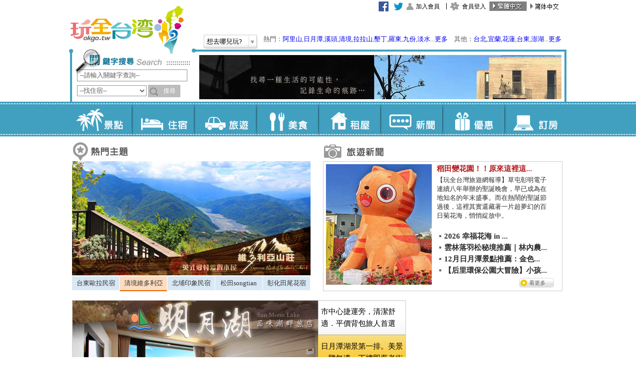

--- FILE ---
content_type: text/html; charset=utf-8
request_url: https://okgo.tw/index.html
body_size: 69926
content:

<!DOCTYPE html PUBLIC "-//W3C//DTD XHTML 1.0 Transitional//EN" "https://www.w3.org/TR/xhtml1/DTD/xhtml1-transitional.dtd">
<html xmlns="https://www.w3.org/1999/xhtml">
<head><meta http-equiv="Content-Type" content="text/html; charset=utf-8" />
    <title>玩全台灣旅遊網-台灣民宿|台灣景點|台灣住宿|台灣餐廳</title>
    
    <meta name="Title" content="玩全台灣旅遊網-台灣民宿|台灣景點|台灣住宿|台灣餐廳">
    <meta name="Description" content="玩全台灣旅遊網有豐富的台灣旅遊景點以及齊全的台灣民宿、台灣飯店等台灣住宿，包括日月潭民宿、清境民宿、埔里民宿、墾丁民宿、集集民宿、淡水民宿、綠島民宿、溪頭民宿、九份民宿、宜蘭民宿、花蓮民宿、台東民宿、澎湖民宿、南投民宿、台北民宿" />
    <meta name="keywords" content="玩全台灣,完全台灣,日月潭民宿,清境民宿,埔里民宿,墾丁民宿,集集民宿,淡水民宿,綠島民宿,溪頭民宿,九份民宿,宜蘭民宿,花蓮民宿,台東民宿,澎湖民宿,南投民宿,台北民宿,台灣民宿,台灣住宿,台灣飯店,台灣旅遊景點,台灣旅遊網,台灣民宿網,玩全台湾,完全台湾,日月潭民宿,清境民宿,埔里民宿,垦丁民宿,集集民宿,淡水民宿,绿岛民宿,溪头民宿,九份民宿,宜兰民宿,花莲民宿,台东民宿,澎湖民宿,南投民宿,台北民宿,台湾民宿,台湾住宿,台湾饭店,台湾旅游景点,台湾旅游网,台湾民宿网" />
    <meta name="copyright" content="玩全台灣旅遊網 版權所有. CopyRight © 玩全台灣旅遊網. All Rights Reserved." />
<meta name="robots" content="all" />
<meta name="googlebot" content="index,follow" />
<meta content="INDEX, FOLLOW" name="ROBOTS" />
<meta content="3 DAYS" name="REVISIT-AFTER" />
<meta content="GENERAL" name="RATING" />
<link rel="shortcut icon" type="image/x-icon" href="/favicon.ico" /><link rel="stylesheet" type="text/css" href="/Tools/css/layout_base.css" /><link rel="stylesheet" type="text/css" href="/Tools/css/type_base.css" /><link href="/Tools/font-awesome/css/font-awesome.min.css" rel="stylesheet" />
    <!--
    <link rel="stylesheet" type="text/css" href="Tools/js/jquery.bxslider/jquery.bxslider.css" />
    -->
    <style>
        .bx-wrapper .bx-pager{
            bottom:-20px !important;
            display: inline-flex;
        }
        .bx-wrapper .bx-viewport{
            border:0px !important;
            background:initial !important;
            box-shadow:none !important;
            left:0px !important;
        }
        .bx-pager-item {
            margin-top: 10px;
        }
        .bx-controls{
            text-align: center;
        }
        .bx-pager-item a{
            font-weight:bolder;
            padding: 5px;
            border: 1px solid;
            margin: 3px;
            color: black !important;
        } 
        
        .bx-pager-item .active{
            color: #A00 !important;
            
        }
    </style>

    <script>
        function ErrorHandler() {
            document.write('<script src="/Tools/js/jquery.min.js"><\/script>');
            document.write('<script src="/Tools/js/jquery.easing.1.3.js"><\/script>');
            document.write('<script src="/Tools/js/jquery.floatinglayer/jquery.floatinglayer.min.js"><\/script>');
            document.write('<script src="/Tools/js/jquery-ui.js"><\/script>');
            document.write('<script src="/Tools/js/jquery-ui-tabs-rotate.js"><\/script>');
            document.write('<script src="/Tools/js/jquery.bxslider/jquery.bxslider.min.js"><\/script>');
        }
    </script>

    <script src="//ajax.googleapis.com/ajax/libs/jquery/1.8.3/jquery.min.js" onerror="ErrorHandler()"></script>
    <script src="https://img3.okgo.tw/js/jquery.easing.1.3.js" onerror="ErrorHandler()"></script>
    <script src="https://img3.okgo.tw/js/jquery.floatinglayer/jquery.floatinglayer.min.js" onerror="ErrorHandler()"></script>
    <script src="//ajax.googleapis.com/ajax/libs/jqueryui/1.9.2/jquery-ui.min.js" onerror="ErrorHandler()"></script>
    <script src="https://img3.okgo.tw/js/jquery-ui-tabs-rotate.js" onerror="ErrorHandler()"></script>
    <script src="https://img3.okgo.tw/js/jquery.bxslider/jquery.bxslider.min.js" onerror="ErrorHandler()"></script>
    <script>
        
        if (getCookie("okgomobile") == "1" ) {// && $.url.param("mobile") == null
            window.location = '/mobile/';
        } else if (getCookie("okgomobile") == "0") {

        } else if (isMobile()) {

            var d = new Date();
            expire_days = 365; // 過期天數
            d.setTime(d.getTime() + (expire_days * 24 * 60 * 60 * 1000));
            var expires = "expires=" + d.toGMTString();

            document.cookie = 'okgomobile=1;' + expires + ';path=/';
            window.location = '/mobile/';
            /*
            } else {
                document.cookie = "okgomobile=0; expires=" + expires + ';path=/';
            }
            */
        }
        function isMobile() {
            var isMobile = false; //initiate as false
            if (/(android|bb\d+|meego).+mobile|avantgo|bada\/|blackberry|blazer|compal|elaine|fennec|hiptop|iemobile|ip(hone|od)|ipad|iris|kindle|Android|Silk|lge |maemo|midp|mmp|netfront|opera m(ob|in)i|palm( os)?|phone|p(ixi|re)\/|plucker|pocket|psp|series(4|6)0|symbian|treo|up\.(browser|link)|vodafone|wap|windows (ce|phone)|xda|xiino/i.test(navigator.userAgent.toLowerCase())
            || /1207|6310|6590|3gso|4thp|50[1-6]i|770s|802s|a wa|abac|ac(er|oo|s\-)|ai(ko|rn)|al(av|ca|co)|amoi|an(ex|ny|yw)|aptu|ar(ch|go)|as(te|us)|attw|au(di|\-m|r |s )|avan|be(ck|ll|nq)|bi(lb|rd)|bl(ac|az)|br(e|v)w|bumb|bw\-(n|u)|c55\/|capi|ccwa|cdm\-|cell|chtm|cldc|cmd\-|co(mp|nd)|craw|da(it|ll|ng)|dbte|dc\-s|devi|dica|dmob|do(c|p)o|ds(12|\-d)|el(49|ai)|em(l2|ul)|er(ic|k0)|esl8|ez([4-7]0|os|wa|ze)|fetc|fly(\-|_)|g1 u|g560|gene|gf\-5|g\-mo|go(\.w|od)|gr(ad|un)|haie|hcit|hd\-(m|p|t)|hei\-|hi(pt|ta)|hp( i|ip)|hs\-c|ht(c(\-| |_|a|g|p|s|t)|tp)|hu(aw|tc)|i\-(20|go|ma)|i230|iac( |\-|\/)|ibro|idea|ig01|ikom|im1k|inno|ipaq|iris|ja(t|v)a|jbro|jemu|jigs|kddi|keji|kgt( |\/)|klon|kpt |kwc\-|kyo(c|k)|le(no|xi)|lg( g|\/(k|l|u)|50|54|\-[a-w])|libw|lynx|m1\-w|m3ga|m50\/|ma(te|ui|xo)|mc(01|21|ca)|m\-cr|me(rc|ri)|mi(o8|oa|ts)|mmef|mo(01|02|bi|de|do|t(\-| |o|v)|zz)|mt(50|p1|v )|mwbp|mywa|n10[0-2]|n20[2-3]|n30(0|2)|n50(0|2|5)|n7(0(0|1)|10)|ne((c|m)\-|on|tf|wf|wg|wt)|nok(6|i)|nzph|o2im|op(ti|wv)|oran|owg1|p800|pan(a|d|t)|pdxg|pg(13|\-([1-8]|c))|phil|pire|pl(ay|uc)|pn\-2|po(ck|rt|se)|prox|psio|pt\-g|qa\-a|qc(07|12|21|32|60|\-[2-7]|i\-)|qtek|r380|r600|raks|rim9|ro(ve|zo)|s55\/|sa(ge|ma|mm|ms|ny|va)|sc(01|h\-|oo|p\-)|sdk\/|se(c(\-|0|1)|47|mc|nd|ri)|sgh\-|shar|sie(\-|m)|sk\-0|sl(45|id)|sm(al|ar|b3|it|t5)|so(ft|ny)|sp(01|h\-|v\-|v )|sy(01|mb)|t2(18|50)|t6(00|10|18)|ta(gt|lk)|tcl\-|tdg\-|tel(i|m)|tim\-|t\-mo|to(pl|sh)|ts(70|m\-|m3|m5)|tx\-9|up(\.b|g1|si)|utst|v400|v750|veri|vi(rg|te)|vk(40|5[0-3]|\-v)|vm40|voda|vulc|vx(52|53|60|61|70|80|81|83|85|98)|w3c(\-| )|webc|whit|wi(g |nc|nw)|wmlb|wonu|x700|yas\-|your|zeto|zte\-/i.test(navigator.userAgent.substr(0, 4))) isMobile = true;
            return isMobile;
        }
        function getCookie(name) {
            var arr = document.cookie.match(new RegExp("(^| )" + name + "=([^;]*)(;|$)"));
            if (arr != null) return unescape(arr[2]); return null;
        }
        var defaultEncoding = 1;
        var translateDelay = 500;
        var cookieDomain = "okgo.tw";
        var msgToTraditionalChinese = "繁體";
        var msgToSimplifiedChinese = "简体";
        var translateButtonId = "translateLink";
    </script>
    <script src="https://img3.okgo.tw/js/tw_cn.js"></script>
    <script>window.jQuery || document.write('<script type="text/javascript" src="/Tools/js/tw_cn.js"><\/script>')</script>
    <script>
        translateInitilization();
        $(document).ready(function () {
            $('#kw').keydown(function (event) {
                if (event.keyCode == 13) {
                    $("#form1").attr("action", "/Search.html");
                    this.form.submit();
                    return false;
                }
            });
        });
    </script>
    
    <script src="/Tools/js/main.js"></script>
    <script>window.jQuery || document.write('<script src="/Tools/js/main.js"><\/script>')</script>


    <!--Google 廣告-->
    <script type='text/javascript'>
        var googletag = googletag || {};
        googletag.cmd = googletag.cmd || [];
        (function () {
            var gads = document.createElement('script');
            gads.async = true;
            gads.type = 'text/javascript';
            varuseSSL = 'https:' == document.location.protocol;
            gads.src = (varuseSSL ? 'https:' : 'http:') + '//www.googletagservices.com/tag/js/gpt.js';
            var node = document.getElementsByTagName('script')[0];
            node.parentNode.insertBefore(gads, node);
        })();
    </script>
    <script type='text/javascript'>
        googletag.cmd.push(function () {
            
            googletag.defineSlot('/13417894/okgo_content_300x250_1', [300, 250], 'div-gpt-ad-1432793868541-8').addService(googletag.pubads());
            
            googletag.pubads().enableSingleRequest();
            googletag.enableServices();
        });
    </script>



<link rel="image_src" href="https://okgo.tw/images/all/logo.jpg" type="image/jpeg" />
<meta property="og:title" content="玩全台灣旅遊網-台灣民宿|台灣景點|台灣住宿|台灣餐廳">
<meta property="og:description" content="玩全台灣旅遊網有豐富的台灣旅遊景點以及齊全的台灣民宿、台灣飯店、台灣日租套房等住宿，包括日月潭民宿、清境民宿、埔里民宿、墾丁民宿、集集民宿、淡水民宿、綠島民宿、溪頭民宿">
<meta property="og:image" content="https://okgo.tw/images/all/logo.jpg">
<meta property="og:url" content="https://okgo.tw">
<link rel="alternate" href="https://okgo.tw/mobile" />

<script>
	$(document).ready(function(){
	    $(".hot-viewbox").tabs({
	        fx: [{ opacity: "toggle", duration: 'fast' }, { opacity: "toggle", duration: 'fast' }],
			show: function(event, ui){
				$('.hot-viewbox .tabs .tab_content').hide();
				var infoheight=$('.tab_content', ui.panel).height();
				$('.tab_content', ui.panel).css('height', '0px').animate({ 'height': infoheight }, 500);
				$('.hot-viewbox').tabs('rotate', 4000, true);
			}
		}).tabs("rotate", 4000, true);
		$('.hot-viewbox').hover(
			function(){ $('.hot-viewbox').tabs('rotate', 0, true); },
			function(){ $('.hot-viewbox').tabs('rotate', 3000, true); }
		);
		$('.hot-viewbox .tabs a.hideshow').click(function(){
			if($(this).text()=='Hide'){
				$(this).parent('.tab_content').animate({ 'height': '0px' }, 500);
				$(this).text('Show');
			}
			else{
				$(this).parent('.tab_content').animate({ 'height': '70px' }, 10);
				$(this).text('Hide');
			}
			return false;
		});
	    $(".hot-box").tabs({
		    fx: [{ opacity: "toggle", duration: 'fast' }, { opacity: "toggle", duration: 'fast' }],
		    show: function (event, ui) {
		        $('.hot-box .tabs .tab_content').hide();
		        var infoheight = $('.tab_content', ui.panel).height();
		        $('.tab_content', ui.panel).css('height', '0px').animate({ 'height': infoheight }, 500);
		        $('.hot-box').tabs('rotate', 3000, true);
		    }
		}).tabs("rotate", 2000, true);
		$('.hot-box').hover(
			function () { $('.hot-box').tabs('rotate', 0, false); },
			function () { $('.hot-box').tabs('rotate', 3000, true); }
		);
		$('.hot-box .tabs a.hideshow').click(function () {
			if($(this).text()=='Hide'){
				$(this).parent('.tab_content').animate({ 'height': '0px' }, 500);
				$(this).text('Show');
			}
			else{
				$(this).parent('.tab_content').animate({ 'height': '70px' }, 10);
				$(this).text('Hide');
			}
			return false;
		});
		$(".news_list").tabs();
		$(".news_box").tabs();

	});
	$(function () {
	    $(".hot-box").tabs();

	    // fix the classes
	    $(".hot-tabs-bottom .ui-tabs-nav, .tabs-bottom .ui-tabs-nav > *")
          .removeClass("ui-corner-all ui-corner-top")
          .addClass("ui-corner-bottom");

	    // move the nav to the bottom
	    $(".hot-tabs-bottom .ui-tabs-nav").appendTo(".hot-tabs-bottom");
	});
	$(function () {
	    $(".hot-viewbox").tabs().addClass("ui-tabs-vertical ui-helper-clearfix");
	    $(".hot-viewbox li").removeClass("ui-corner-top").addClass("ui-corner-left");
        
	    $('.new_box ul li a div img').each(function (i, item) {
	        imgvalign_indexBottom(item);
	    });
	});

</script>

<title>

</title></head>
<body class="home">
<form method="post" action="../Search.html" id="form1">
<div class="aspNetHidden">
<input type="hidden" name="__EVENTTARGET" id="__EVENTTARGET" value="" />
<input type="hidden" name="__EVENTARGUMENT" id="__EVENTARGUMENT" value="" />
<input type="hidden" name="__VIEWSTATE" id="__VIEWSTATE" value="/[base64]" />
</div>

<script type="text/javascript">
//<![CDATA[
var theForm = document.forms['form1'];
if (!theForm) {
    theForm = document.form1;
}
function __doPostBack(eventTarget, eventArgument) {
    if (!theForm.onsubmit || (theForm.onsubmit() != false)) {
        theForm.__EVENTTARGET.value = eventTarget;
        theForm.__EVENTARGUMENT.value = eventArgument;
        theForm.submit();
    }
}
//]]>
</script>


<script src="/WebResource.axd?d=Ks0ToMmSHQcF597STSY7gFPUG_JmbeBBvAFbutUWOteRW9RVg8MtCKbtytbF8EUQmFahKdT2V3-6K-Kf0&amp;t=638286353964787378" type="text/javascript"></script>

<div class="aspNetHidden">

	<input type="hidden" name="__VIEWSTATEGENERATOR" id="__VIEWSTATEGENERATOR" value="7BD095D8" />
	<input type="hidden" name="__PREVIOUSPAGE" id="__PREVIOUSPAGE" value="q5Q_mzromutDXCpRRUl2ZhrXnCq1-nKGcUpRlkAA5-Xcgy-eaAIA23Tq2qm5qQPjDvKlHk5EH30eOLav0" />
	<input type="hidden" name="__EVENTVALIDATION" id="__EVENTVALIDATION" value="/wEdAAswE/VkOrCU8Cm1LZGwaIt+zXaFuIi7fYvHbBI3Ntic+b00JzZfyJYok3zzFA7UUfWmhZlbEFF/Q90u4xDfVSz5YrPeXEsvcpndl2XYZs3XhV9Q+7q7w+jMIy8Osc1Ok9V+Ny3+sbIJ/JxHfK7i0JncGse8QeT4kVNOKKjY3ut7CQM2Vxckp4/8MIUQElD9igFoQm2gIj0X2+eBctFGUf3DIzw31HvJHo4MQlUnzd1pcHIoqPjJJI//h8BxcKR9mAUiaxBj" />
</div>
    <div class="container">
        
          <div class="header_bg">
            <div class="header">
    
                <h1 class="title"><a href="/">玩全台灣旅遊網</a></h1>
                    <ul class="nav_h" id="nav1">
                    <li><a href="/buty" class="b1-1">景點</a></li>
                    <li><a href="/inn" class="b1-2">住宿</a></li>
                    <li><a href="/travel" class="b1-3">旅遊</a></li>
                    <li><a href="/meal" class="b1-4">美食</a></li>
                    <li><a href="/rent" class="b1-5">租屋</a></li>
                    <li><a href="/news" class="b1-6">新聞</a></li>
                    <li><a href="/discount" class="b1-7">優惠</a></li>
                    <li><a href="https://booking.okgo.tw/" target="_blank" class="b1-8">訂房</a></li>
                    </ul>

                    <span id="WeatherDiv" style="position:absolute; z-index:9; right:445px; top: 1px; padding:2px 5px 2px 7px;word-break: break-all;width: 300px;"></span>
                    
                    <ul class="nav_h" id="nav2" style="background-color:#fff !important;">
                        <li style="width:30px;"><a href="https://www.facebook.com/okgotaiwan" style="background-image:none !important;" target="_blank"><img src="https://img3.okgo.tw/images/all/facebook.gif" onerror="this.src='images/all/facebook.gif';" /></a></li>
                        <li style="width:30px;"><a href="https://twitter.com/okgotw" style="background-image:none !important;" target="_blank"><img src="https://img3.okgo.tw/images/all/twitter.gif" onerror="this.src='images/all/twitter.gif';" /></a></li>

                    
                    <li><a href="/member/note.html" class="b2-1">加入會員</a></li>
                    <li><a href="/member/index.html" class="b2-2">會員登入</a></li>
                    

                    <li><a href="#" onclick="" id="translateLink1" style="background-image:none !important; padding:0 !important;"><img id="translateImg1" src="https://img3.okgo.tw/images/all/tw_on.jpg" /></a></li>
                    <li><a href="#" onclick="translatePage(); return false;" id="translateLink2" style="background-image:none !important; padding:0 !important;"><img id="translateImg2" src="https://img3.okgo.tw/images/all/cn_off.jpg" /></a></li>
                    </ul>
		            <div class="scrolling"></div> 	
      		            <div class="selectbox2">
        	
       	                <div class="btn-go" id="opener">
                        <a href="#">想去哪兒玩?
  			            <span class="i"></span>
                        </a>
                        </div>
                        <div class="newsbox" id="HotKeyword">熱門：<a target="_blank" href="https://alishan.okgo.tw/">阿里山</a>,<a target="_blank" href="https://sunmoonlake.okgo.tw/">日月潭</a>,<a target="_blank" href="https://shitou.okgo.tw/">溪頭</a>,<a target="_blank" href="https://cingjing.okgo.tw/">清境</a>,<a target="_blank" href="https://lalashan.okgo.tw/">拉拉山</a>,<a target="_blank" href="https://kenting.okgo.tw/">墾丁</a>,<a href="https://luodong.okgo.tw/" target="_blank">羅東</a>,<a href="https://chiufen.okgo.tw/" target="_blank">九份</a>,<a href="https://danshuei.okgo.tw/" target="_blank">淡水</a>...<a href="#" id="opener_l1">更多</a>　其他：<a target="_blank" href="https://tp.okgo.tw/">台北</a>,<a target="_blank" href="https://el.okgo.tw/">宜蘭</a>,<a target="_blank" href="https://hl.okgo.tw/">花蓮</a>,<a target="_blank" href="https://tt.okgo.tw/">台東</a>,<a target="_blank" href="https://www.penghubnb.com/">澎湖</a>...<a href="#" id="opener_l2">更多</a>
       	                </div>
  			            <div class="select_list" id="s-menu" style="width:600px;display:none;">
                        <ul class="nav_m">
                            <li class="t1">北部：</li><br>
                                                        <li><a target="_blank" href="https://tp.okgo.tw/">台北</a></li>                            <li><a target="_blank" href="https://beitou.okgo.tw/">北投溫泉</a></li>                            <li><a target="_blank" href="https://chiufen.okgo.tw/">九份</a></li>                            <li><a target="_blank" href="https://wulai.okgo.tw/">烏來</a></li>                            <li><a target="_blank" href="https://danshuei.okgo.tw/">淡水</a></li>                            <li><a target="_blank" href="https://sanzhi.okgo.tw/">三芝</a></li>                            <li><a target="_blank" href="https://pingshi.okgo.tw/">平溪</a></li>                            <li><a target="_blank" href="http://hotel-tp.okgo.tw/">台北飯店</a></li><br>                            <li><a target="_blank" href="https://ty.okgo.tw/">桃園</a></li>                            <li><a target="_blank" href="https://lalashan.okgo.tw/">拉拉山</a></li><br>                            <li><a target="_blank" href="https://hc.okgo.tw/">新竹</a></li>                            <li><a target="_blank" href="https://neiwan.okgo.tw/">內灣</a></li>                            <li><a target="_blank" href="https://beipu.okgo.tw/">北埔</a></li><br>                            <li><a target="_blank" href="https://ml.okgo.tw/">苗栗</a></li>                            <li><a target="_blank" href="https://nanjhuang.okgo.tw/">南庄</a></li>                            <li><a target="_blank" href="https://taian.okgo.tw/">泰安溫泉</a></li>                            <li><a target="_blank" href="https://sanyi.okgo.tw/">三義</a></li>                            <li><a target="_blank" href="https://dahu.okgo.tw/">大湖草苺</a></li>
                        </ul>
        	            <ul class="nav_m">
                            <li class="t1">中部：</li><br>
                                                        <li><a target="_blank" href="https://tcc.okgo.tw/">台中</a></li>                            <li><a target="_blank" href="https://dakeng.okgo.tw/">大坑溫泉</a></li>                            <li><a target="_blank" href="https://kukuan.okgo.tw/">谷關</a></li>                            <li><a target="_blank" href="https://sinshe.okgo.tw/">新社</a></li>                            <li><a target="_blank" href="https://ts-inn.okgo.tw/">東勢</a></li>                            <li><a target="_blank" href="https://fc.okgo.tw/">逢甲</a></li>                            <li><a target="_blank" href="http://hotel-tc.okgo.tw/">台中飯店</a></li><br>                            <li><a target="_blank" href="https://ch.okgo.tw/">彰化</a></li>                            <li><a target="_blank" href="https://lugang.okgo.tw/">鹿港</a></li>                            <li><a target="_blank" href="https://tianwei.okgo.tw/">田尾</a></li><br>                            <li><a target="_blank" href="https://nt.okgo.tw/">南投</a></li>                            <li><a target="_blank" href="https://puli.okgo.tw/">埔里</a></li>                            <li><a target="_blank" href="https://cingjing.okgo.tw/">清境</a></li>                            <li><a target="_blank" href="https://lushan.okgo.tw/">廬山</a></li>                            <li><a target="_blank" href="https://jiji.okgo.tw/">集集</a></li>                            <li><a target="_blank" href="https://sunmoonlake.okgo.tw/">日月潭</a></li>                            <li><a target="_blank" href="https://tongpu.okgo.tw/">東埔溫泉</a></li>                            <li><a target="_blank" href="https://shitou.okgo.tw/">溪頭</a></li>                            <li><a target="_blank" href="https://tianti.okgo.tw/">竹山天梯</a></li>                            <li><a target="_blank" href="http://國姓民宿.tw/">國姓</a></li>                            <li><a target="_blank" href="http://桃米民宿.tw/">桃米</a></li>			    <br>                            <li><a target="_blank" href="https://yl.okgo.tw/">雲林</a></li>                            <li><a target="_blank" href="http://janfusun.okgo.tw/">劍湖山</a></li>                            <li><a target="_blank" href="https://gukeng.okgo.tw/">古坑</a></li>
                        </ul>
                        <ul class="nav_m">
                            <li class="t1">南部：</li><br>
                                                        <li><a target="_blank" href="https://cy.okgo.tw/">嘉義</a></li>                            <li><a target="_blank" href="https://rueili.okgo.tw/">瑞里</a></li>                            <li><a target="_blank" href="https://alishan.okgo.tw/">阿里山</a></li>                            <li><a target="_blank" href="https://fengihu.okgo.tw/">奮起湖</a></li>							<li><a target="_blank" href="https://budai.okgo.tw/">布袋</a></li><br>                            <li><a target="_blank" href="https://tn.okgo.tw/">台南</a></li>                            <li><a target="_blank" href="https://baihe.okgo.tw/">白河</a></li>                            <li><a target="_blank" href="https://guanziling.okgo.tw/">關子嶺溫泉</a></li><br>                            <li><a target="_blank" href="https://kh.okgo.tw/">高雄</a></li>                            <li><a target="_blank" href="https://meinong.okgo.tw/">美濃</a></li>                            <li><a target="_blank" href="https://baolai.okgo.tw/">寶來溫泉</a></li>                            <li><a target="_blank" href="https://85.okgo.tw/">85大樓</a></li><br>                            <li><a target="_blank" href="https://pt.okgo.tw/">屏東</a></li>                            <li><a target="_blank" href="https://kenting.okgo.tw/">墾丁</a></li>                            <li><a target="_blank" href="http://donggang.tw/">東港</a></li>                            <li><a target="_blank" href="https://donggang.okgo.tw/">大鵬灣</a></li>                            <li><a target="_blank" href="https://liuchiu.okgo.tw/">小琉球</a></li>							<li><a target="_blank" href="https://chaozhou.okgo.tw/">潮州</a></li>
                        </ul>
                        <ul class="nav_m">
                            <li class="t1">東部：</li><br>
                                                        <li><a target="_blank" href="https://el.okgo.tw/">宜蘭</a></li>                            <li><a target="_blank" href="https://luodong.okgo.tw/">羅東</a></li>                            <li><a target="_blank" href="https://jiaosi.okgo.tw/">礁溪</a></li><br>                            <li><a target="_blank" href="https://hl.okgo.tw/">花蓮</a></li><br>                            <li><a target="_blank" href="https://tt.okgo.tw/">台東</a></li>                            <li><a target="_blank" href="https://ludao.okgo.tw/">綠島</a></li>                            <li><a target="_blank" href="https://lanyu.okgo.tw/">蘭嶼</a></li>                            <li><a target="_blank" href="http://www.taitungcity.com/">台東市</a></li>                            <li><a target="_blank" href="http://yp.etaitung.tw/">延平</a></li>                            <li><a target="_blank" href="http://bn.etaitung.tw/">卑南</a></li>                            <li><a target="_blank" href="http://ly.etaitung.tw/">鹿野</a></li>                            <li><a target="_blank" href="http://gs.etaitung.tw/">關山</a></li>                            <li><a target="_blank" href="http://hd.etaitung.tw/">海端</a></li>                            <li><a target="_blank" href="http://cs.etaitung.tw/">池上</a></li>                            <li><a target="_blank" href="http://dh.etaitung.tw/">東河</a></li>                            <li><a target="_blank" href="http://cg.etaitung.tw/">成功</a></li>                            <li><a target="_blank" href="http://cb.etaitung.tw/">長濱</a></li>                            <li><a target="_blank" href="http://tml.etaitung.tw/">太麻里</a></li>                            <li><a target="_blank" href="http://jf.etaitung.tw/">金峰</a></li>                            <li><a target="_blank" href="http://dw.etaitung.tw/">大武</a></li>                            <li><a target="_blank" href="http://dr.etaitung.tw/">達仁</a></li>
                        </ul>
                        <ul class="nav_m">
                            <li class="t1">離島：</li><br>
                                                        <li><a target="_blank" href="https://www.penghubnb.com/">澎湖</a></li>                            <li><a target="_blank" href="https://km.okgo.tw/">金門</a></li>                            <li><a target="_blank" href="https://mt.okgo.tw/">馬祖</a></li>                            <li><a target="_blank" href="https://ludao.okgo.tw/">綠島</a></li>                            <li><a target="_blank" href="https://lanyu.okgo.tw/">蘭嶼</a></li>                            <li><a target="_blank" href="https://liuchiu.okgo.tw/">小琉球</a></li>
                        </ul>
                        <ul class="nav_m">
                            <li><a target="_blank" href="http://camp.okgo.tw/" class="t1">全台露營區</a></li>
                            <li><a target="_blank" href="http://hotel.okgo.tw/" class="t1">全台飯店</a></li>
                        </ul>
                        <br />
                        <div style="right:5px; width:100%;"><img src="https://img3.okgo.tw/images/all/uploadify-cancel.png" border="0" id="close_opener" style="float: right;" /></div>
                        </div>
                    </div> 　
      	
		
                    <div class="search">
                    <img src="https://img3.okgo.tw/images/all/searchtitle.png" width="230" height="35" />
                    <div style="position:absolute; left:-6px; top:-8px;"><img src="https://img3.okgo.tw/images/all/searcha.png" width="57" height="54" /></div>
                    <input name="ctl00$kw" type="text" id="kw" class="inputkeyword01" />
                    <label for="select"></label>

                        <select name="ctl00$st" id="st" class="inputkeyword02">
	<option value="0">--全部--</option>
	<option value="1">--找景點--</option>
	<option selected="selected" value="2">--找住宿--</option>
	<option value="4">--找旅遊--</option>
	<option value="5">--找美食--</option>
	<option value="3">--找租屋--</option>
	<option value="6">--找新聞--</option>
	<option value="7">--找優惠--</option>

</select>

                        <input type="button" name="ctl00$Search" value="搜尋" onclick="CallSearch(); ;WebForm_DoPostBackWithOptions(new WebForm_PostBackOptions(&quot;ctl00$Search&quot;, &quot;&quot;, false, &quot;&quot;, &quot;Search.html&quot;, false, true))" id="Search" class="input02" />

                    </div>
     
                    <div class="banner">
                    
                    <a href="/Count.html?C729A17C6D2145343B21DDAA03319147FD3147D11C2345E5433F2607C000B1FDB7FF2CEF917CCA09C3248E09525EC5D7"  target='_blank'><img src="https://img3.okgo.tw/adver/newindex/A/202110040851123352_A.jpg" onerror="this.src='http://img6.okgo.tw/image/adver/newindex/A/202110040851123352_A.jpg'" width="730" height="90" /></a>
                    
                    </div>
                    <div class="ex1"></div>
                    <div class="ex2"></div>
                </div>
          </div>
        
          <div class="main_bg">
            <div class="main">
              <div class="side1">
                

                <!--fb粉絲團-->
                
                <!--
                <div class="fb-page" data-href="https://www.facebook.com/okgotaiwan/" data-tabs="timeline" data-height="70" data-small-header="false" data-adapt-container-width="true" data-hide-cover="false" data-show-facepile="true"><blockquote cite="https://www.facebook.com/okgotaiwan/" class="fb-xfbml-parse-ignore"><a href="https://www.facebook.com/okgotaiwan/">玩全台灣旅遊網</a></blockquote></div>
                -->
                <iframe src="https://www.facebook.com/plugins/page.php?href=https%3A%2F%2Fwww.facebook.com%2Fokgotaiwan%2F&tabs=timeline&width=300&height=130&small_header=false&adapt_container_width=true&hide_cover=false&show_facepile=true&appId=478567632350317" width="300" height="140" style="border:none;overflow:hidden" scrolling="no" frameborder="0" allowTransparency="true"></iframe>
                
        <!-- /13417894/okgo_content_300x250_1 -->
        <div id='div-gpt-ad-1432793868541-8' style='height:250px; width:300px;'>
            <script type='text/javascript'>
                googletag.cmd.push(function () { googletag.display('div-gpt-ad-1432793868541-8'); });
            </script>
        </div>
        
        
        <div style="padding-top:5px;">
            <a href="Count.html?C729A17C6D2145343B21DDAA033191477BA77E2519B610D0D3987ABE4C3050326EC00578ABD08D55339E5565E8819D2094A0B327D33840B5"  target='_blank' alt="蝶舞境安" title="蝶舞境安"><img src="https://img3.okgo.tw/adver/newindex/D2/202512020941306765_D2.jpg" onerror="this.src='http://img6.okgo.tw/image/adver/newindex/D2/202512020941306765_D2.jpg'" /></a>
        </div>
        
        <div style="padding-top:5px;">
            <a href="Count.html?C729A17C6D2145343B21DDAA033191479E05902AA1DB2FCF09AFD2FE83DA4CFFA1CDB354C131CE59D5AA4E91FCF9A460"  target='_blank' alt="梨山景觀民宿" title="梨山景觀民宿"><img src="https://img3.okgo.tw/adver/newindex/D1/202303101026003993_D1.jpg" onerror="this.src='http://img6.okgo.tw/image/adver/newindex/D1/202303101026003993_D1.jpg'" /></a>
        </div>
        
        <div style="padding-top:5px;">
            <a href="Count.html?C729A17C6D2145343B21DDAA03319147B25D093D83BF8C6A81897583FC35B7298D3CD42E926EFBA0310A5599A5308DC8"  target='_blank' alt="淡水捷運民宿台北yes" title="淡水捷運民宿台北yes"><img src="https://img3.okgo.tw/adver/newindex/D3/202512020942358505_D3.jpg" onerror="this.src='http://img6.okgo.tw/image/adver/newindex/D3/202512020942358505_D3.jpg'" /></a>
        </div>
        

        <div class="salesbox nav_sale">
        	<h1 class="title">店家優惠專區</h1>
            <ul>
          	<li style="padding:0 !important;">
                <div class="word" style="margin-top:0px !important; margin-bottom:10px; /*width:280px !important;*/">
            	    <ul style="/*width:280px !important;*/">
                    
                        <li style="padding:0 !important;"><a style="width:280px !important;background-image: url(../../images/index/sales_arrow.png);background-repeat: no-repeat;background-position: 0px center;padding-left: 16px;margin: 0px;" href="/discountview.html?id=49664">【10人兩大房一人763元】台南民宿...</a></li>
                    
                        <li style="padding:0 !important;"><a style="width:280px !important;background-image: url(../../images/index/sales_arrow.png);background-repeat: no-repeat;background-position: 0px center;padding-left: 16px;margin: 0px;" href="/discountview.html?id=32612">加平一日遊：韓國南怡島+小法國+晨靜...</a></li>
                    
                        <li style="padding:0 !important;"><a style="width:280px !important;background-image: url(../../images/index/sales_arrow.png);background-repeat: no-repeat;background-position: 0px center;padding-left: 16px;margin: 0px;" href="/discountview.html?id=50344">2025秋冬 優惠機+酒 來領500...</a></li>
                    
                        <li style="padding:0 !important;"><a style="width:280px !important;background-image: url(../../images/index/sales_arrow.png);background-repeat: no-repeat;background-position: 0px center;padding-left: 16px;margin: 0px;" href="/discountview.html?id=31019">【優惠C】高雄→台南古蹟，七股鹽山 ...</a></li>
                    
                        <li style="padding:0 !important;"><a style="width:280px !important;background-image: url(../../images/index/sales_arrow.png);background-repeat: no-repeat;background-position: 0px center;padding-left: 16px;margin: 0px;" href="/discountview.html?id=49283"> 「杉林溪‧露自在露營區」最新網站上...</a></li>
                    
                        <li style="padding:0 !important;"><a style="width:280px !important;background-image: url(../../images/index/sales_arrow.png);background-repeat: no-repeat;background-position: 0px center;padding-left: 16px;margin: 0px;" href="/discountview.html?id=31029">【優惠M】高雄出發→環島八天七夜遊 ...</a></li>
                    
                        <li style="padding:0 !important;"><a style="width:280px !important;background-image: url(../../images/index/sales_arrow.png);background-repeat: no-repeat;background-position: 0px center;padding-left: 16px;margin: 0px;" href="/discountview.html?id=49078">【一日遊 健行 野宴 烤肉】全在明巧...</a></li>
                    
                        <li style="padding:0 !important;"><a style="width:280px !important;background-image: url(../../images/index/sales_arrow.png);background-repeat: no-repeat;background-position: 0px center;padding-left: 16px;margin: 0px;" href="/discountview.html?id=27446">綠島(2天1夜) (3天2夜)行程建...</a></li>
                    
                        <li style="padding:0 !important;"><a style="width:280px !important;background-image: url(../../images/index/sales_arrow.png);background-repeat: no-repeat;background-position: 0px center;padding-left: 16px;margin: 0px;" href="/discountview.html?id=50328">烤肉火鍋 | BBQ & Hot P...</a></li>
                    
                        <li style="padding:0 !important;"><a style="width:280px !important;background-image: url(../../images/index/sales_arrow.png);background-repeat: no-repeat;background-position: 0px center;padding-left: 16px;margin: 0px;" href="/discountview.html?id=19401">＊騎著ㄅㄨ　ㄅㄨ遊澎湖～</a></li>
                    
                        <li style="padding:0 !important;"><a style="width:280px !important;background-image: url(../../images/index/sales_arrow.png);background-repeat: no-repeat;background-position: 0px center;padding-left: 16px;margin: 0px;" href="/discountview.html?id=50224">鹽琉線船運服務中心接送台中彰化南投雲...</a></li>
                    
                        <div class="clearall"></div>
                    </ul>
                </div>
          	</li>
                <div style="height: 270px;width:100%;">　　</div>
                <div id="CustomMore"><a href="/discount">更多優惠</a></div>
            
        </ul>
        </div>




                
                
                
              </div>
              <div class="side2">
                <ul class="nav" style="padding-bottom:20px;">
                  <li><a href="#">Side2 Nav Item1</a></li>
                  <li><a href="#">Side2 Nav Item2</a></li>
                  <li><a href="#">Side2 Nav Item3</a></li>
                </ul>
              </div>

                

              <div class="content">
                
    <div class="hot_box">
        <h1 class="title hot"></h1>
        <div class="hot-box hot-tabs-bottom">
            <ul class="nav_h">
                
                <li><a href="#tabs-1">台東歐拉民宿</a></li>
                
                <li><a href="#tabs-2">清境維多利亞</a></li>
                
                <li><a href="#tabs-3">北埔印象民宿</a></li>
                
                <li><a href="#tabs-4">松田songtian</a></li>
                
                <li><a href="#tabs-5">彰化田尾花宿</a></li>
                
            </ul>
            <div class="tabs-spacer"></div>
            
            <div id="tabs-1" class="tab_content" >
                <p><a href="Count.html?C729A17C6D2145343B21DDAA033191477F4DDF963F409436D281C672502389C147BF1A3564A884A9"  target='_blank' alt="台東歐拉民宿" title="台東歐拉民宿"><img src="https://img3.okgo.tw/adver/newindex/B3/202512020933213808_B3.jpg" onerror="this.src='http://img6.okgo.tw/image/adver/newindex/B3/202512020933213808_B3.jpg'"  alt="台東歐拉民宿" title="台東歐拉民宿" width="480" height="230" /></a></p>
            </div>
            
            <div id="tabs-2" class="tab_content"  style='display:none;'>
                <p><a href="Count.html?C729A17C6D2145343B21DDAA033191470705BF926B8B3D709BEDAAF9E9E4CE064FA34CB9FA8CDCCAEFA14261ECA88BD4"  target='_blank' alt="清境維多利亞" title="清境維多利亞"><img src="https://img3.okgo.tw/adver/newindex/B1/202512020931583492_B1.jpg" onerror="this.src='http://img6.okgo.tw/image/adver/newindex/B1/202512020931583492_B1.jpg'"  alt="清境維多利亞" title="清境維多利亞" width="480" height="230" /></a></p>
            </div>
            
            <div id="tabs-3" class="tab_content"  style='display:none;'>
                <p><a href="Count.html?C729A17C6D2145343B21DDAA03319147FB61F20525594F7D22167B8A99420D90E966C03F98C3819E5C9E002C1DEFDCD6"  target='_blank' alt="北埔印象民宿" title="北埔印象民宿"><img src="https://img3.okgo.tw/adver/newindex/B4/202512020934119961_B4.jpg" onerror="this.src='http://img6.okgo.tw/image/adver/newindex/B4/202512020934119961_B4.jpg'"  alt="北埔印象民宿" title="北埔印象民宿" width="480" height="230" /></a></p>
            </div>
            
            <div id="tabs-4" class="tab_content"  style='display:none;'>
                <p><a href="Count.html?C729A17C6D2145343B21DDAA033191479BCFA6A305AC7480943247B8392C03D90C30806C2E01EE5FB2786294F30E5DCE"  target='_blank' alt="松田songtian" title="松田songtian"><img src="https://img3.okgo.tw/adver/newindex/B2/202512020932333519_B2.jpg" onerror="this.src='http://img6.okgo.tw/image/adver/newindex/B2/202512020932333519_B2.jpg'"  alt="松田songtian" title="松田songtian" width="480" height="230" /></a></p>
            </div>
            
            <div id="tabs-5" class="tab_content"  style='display:none;'>
                <p><a href="Count.html?8B33ACF221F6BCE303CDF18ABAFFBC0804B14538E544FE040039C7D2735D0923BB6CF8752935F244FE7CA4CB8D005D11"  target='_blank' alt="彰化田尾花宿" title="彰化田尾花宿"><img src="https://img3.okgo.tw/adver/newindex/B5/202512020938561260_B5.jpg" onerror="this.src='http://img6.okgo.tw/image/adver/newindex/B5/202512020938561260_B5.jpg'"  alt="彰化田尾花宿" title="彰化田尾花宿" width="480" height="230" /></a></p>
            </div>
            
        </div>
    </div>

    <div class="travel_box">
        <h1 class="title travel"></h1>
        <ul class="nav_h" id="nav4">
            
            <li class="img" style="width:213px; height:243px; overflow:hidden;">
                <a href="newsview.html?id=10515">
                    <img src="https://img3.okgo.tw/news/b20260116165241.jpg" onerror="this.src='http://img6.okgo.tw/image/news/b20260116165241.jpg'" alt="稻田變花園！！原來這裡這..." title="稻田變花園！！原來這裡這..." style="height:243px;" />
                </a>
            </li>
            <li class="rbox">
                <div class="txt">
                    <h2><a href="newsview.html?id=10515" alt="稻田變花園！！原來這裡這..." title="稻田變花園！！原來這裡這...">稻田變花園！！原來這裡這...</a></h2>
                    
                    <p>
                        【玩全台灣旅遊網報導】草屯彰明電子連續八年舉辦的聖誕晚會，早已成為在地知名的年末盛事。而在熱鬧的聖誕節過後，這裡其實還藏著一片超夢幻的百日菊花海，悄悄綻放中。

                    </p>
                    
                </div>
                <br />
                  
                <a href="newsview.html?id=10514" class="list" alt="2026 幸福花海 in ..." title="2026 幸福花海 in ...">2026 幸福花海 in ...</a>
                  
                <a href="newsview.html?id=10512" class="list" alt="雲林落羽松秘境推薦｜林內農..." title="雲林落羽松秘境推薦｜林內農...">雲林落羽松秘境推薦｜林內農...</a>
                  
                <a href="newsview.html?id=10511" class="list" alt="12月日月潭景點推薦：金色..." title="12月日月潭景點推薦：金色...">12月日月潭景點推薦：金色...</a>
                  
                <a href="newsview.html?id=10510" class="list" alt="【后里環保公園大冒險】小孩..." title="【后里環保公園大冒險】小孩...">【后里環保公園大冒險】小孩...</a>
                
            </li>
            
        </ul>

        <div id="CustomMore" style="bottom:0px !important;"><a href="/news" style="right: 0px!important;">看更多</a></div>
    </div>

    <div class="hot_view">
        <div class="hot-viewbox">
            <ul>
                
                <li><a href="#tabs-1">市中心捷運旁，清潔舒適．平價背包旅人首選</a></li>
                
                <li><a href="#tabs-2">日月潭湖景第一排。美景一覽無遺，下樓即逛老街</a></li>
                
                <li><a href="#tabs-3">奮起湖老街上 群山環抱空氣清新山嵐小築民宿</a></li>
                
                <li class='last'><a href="#tabs-4">近台南火車站，溜滑梯親子房，住得好玩又舒適</a></li>
                
            </ul>
            
            <div id="tabs-1" class="tab_content">
                <h2>「高雄．飛行家青年旅館」備有男女混層背包房、女生層背包房與八人房，旅人可依自己需求選擇適合房型，房間佈置簡約清新，上下鋪加上門簾的方式讓旅人保有...</h2>
                <div class="img">
                    <a href="Count.html?8B33ACF221F6BCE303CDF18ABAFFBC082F2484A9C90A96149D2B32BC9BDB9031C3ECC059F43339F46AD8FB6AE1904453"  target='_blank'  title="「高雄．飛行家青年旅館」備有男女混層背包房、女生層背包房與八人房，旅人可依自己需求選擇適合房型，房間佈置簡約清新，上下鋪加上門簾的方式讓旅人保有..." alt="「高雄．飛行家青年旅館」備有男女混層背包房、女生層背包房與八人房，旅人可依自己需求選擇適合房型，房間佈置簡約清新，上下鋪加上門簾的方式讓旅人保有..."><img src="https://img3.okgo.tw/adver/newindex/C2/202512020959028747_C2.jpg" onerror="this.src='http://img6.okgo.tw/image/adver/newindex/C2/202512020959028747_C2.jpg'"  title="「高雄．飛行家青年旅館」備有男女混層背包房、女生層背包房與八人房，旅人可依自己需求選擇適合房型，房間佈置簡約清新，上下鋪加上門簾的方式讓旅人保有..." alt="「高雄．飛行家青年旅館」備有男女混層背包房、女生層背包房與八人房，旅人可依自己需求選擇適合房型，房間佈置簡約清新，上下鋪加上門簾的方式讓旅人保有..." width="494" height="277" /></a>
                </div>
            </div>
            
            <div id="tabs-2" class="tab_content">
                <h2>明月湖品味湖畔旅店，座落於伊達邵商店街與碼頭的轉角處，同時座擁便利熱鬧的商店機能，也擁有遠眺潭面湖景的悠然風光。旅人們步行即可輕鬆漫遊湖濱，欣賞...</h2>
                <div class="img">
                    <a href="Count.html?8B33ACF221F6BCE303CDF18ABAFFBC08A055AC29E27FC7A23164FC71F2C46CD067EF04830839E21DDDE7D722A850E041"  target='_blank'  title="明月湖品味湖畔旅店，座落於伊達邵商店街與碼頭的轉角處，同時座擁便利熱鬧的商店機能，也擁有遠眺潭面湖景的悠然風光。旅人們步行即可輕鬆漫遊湖濱，欣賞..." alt="明月湖品味湖畔旅店，座落於伊達邵商店街與碼頭的轉角處，同時座擁便利熱鬧的商店機能，也擁有遠眺潭面湖景的悠然風光。旅人們步行即可輕鬆漫遊湖濱，欣賞..."><img src="https://img3.okgo.tw/adver/newindex/C1/202512020956151734_C1.jpg" onerror="this.src='http://img6.okgo.tw/image/adver/newindex/C1/202512020956151734_C1.jpg'"  title="明月湖品味湖畔旅店，座落於伊達邵商店街與碼頭的轉角處，同時座擁便利熱鬧的商店機能，也擁有遠眺潭面湖景的悠然風光。旅人們步行即可輕鬆漫遊湖濱，欣賞..." alt="明月湖品味湖畔旅店，座落於伊達邵商店街與碼頭的轉角處，同時座擁便利熱鬧的商店機能，也擁有遠眺潭面湖景的悠然風光。旅人們步行即可輕鬆漫遊湖濱，欣賞..." width="494" height="277" /></a>
                </div>
            </div>
            
            <div id="tabs-3" class="tab_content">
                <h2>「奮起湖山嵐小築」位於嘉義奮起湖風景區內的老街上，前往奮起湖火車站、森林步道，步行約2-3分鐘即可輕鬆抵達，想要深入探索奮起湖，絕對不能錯過這裡...</h2>
                <div class="img">
                    <a href="Count.html?8B33ACF221F6BCE303CDF18ABAFFBC0871509BFF770FCF30DB8380B5658FA960AB030348A90137552235B572D3E0343E"  target='_blank'  title="「奮起湖山嵐小築」位於嘉義奮起湖風景區內的老街上，前往奮起湖火車站、森林步道，步行約2-3分鐘即可輕鬆抵達，想要深入探索奮起湖，絕對不能錯過這裡..." alt="「奮起湖山嵐小築」位於嘉義奮起湖風景區內的老街上，前往奮起湖火車站、森林步道，步行約2-3分鐘即可輕鬆抵達，想要深入探索奮起湖，絕對不能錯過這裡..."><img src="https://img3.okgo.tw/adver/newindex/C3/201707261115372914_C3.jpg" onerror="this.src='http://img6.okgo.tw/image/adver/newindex/C3/201707261115372914_C3.jpg'"  title="「奮起湖山嵐小築」位於嘉義奮起湖風景區內的老街上，前往奮起湖火車站、森林步道，步行約2-3分鐘即可輕鬆抵達，想要深入探索奮起湖，絕對不能錯過這裡..." alt="「奮起湖山嵐小築」位於嘉義奮起湖風景區內的老街上，前往奮起湖火車站、森林步道，步行約2-3分鐘即可輕鬆抵達，想要深入探索奮起湖，絕對不能錯過這裡..." width="494" height="277" /></a>
                </div>
            </div>
            
            <div id="tabs-4" class="tab_content">
                <h2>「台南樂遊親子溜滑梯電梯民宿」位於台南市區，距離台南火車站步行10分鐘，周邊鄰近321巷藝術聚落、台南文創園區、烏鬼井、台南知事官邸、銀同里彩繪...</h2>
                <div class="img">
                    <a href="Count.html?C729A17C6D2145343B21DDAA03319147E2D20357628287931CD6A08AAAAFE73BFA2CCA56163445430666C7A773AC1010"  target='_blank'  title="「台南樂遊親子溜滑梯電梯民宿」位於台南市區，距離台南火車站步行10分鐘，周邊鄰近321巷藝術聚落、台南文創園區、烏鬼井、台南知事官邸、銀同里彩繪..." alt="「台南樂遊親子溜滑梯電梯民宿」位於台南市區，距離台南火車站步行10分鐘，周邊鄰近321巷藝術聚落、台南文創園區、烏鬼井、台南知事官邸、銀同里彩繪..."><img src="https://img3.okgo.tw/adver/newindex/C4/202512021002117615_C4.jpg" onerror="this.src='http://img6.okgo.tw/image/adver/newindex/C4/202512021002117615_C4.jpg'"  title="「台南樂遊親子溜滑梯電梯民宿」位於台南市區，距離台南火車站步行10分鐘，周邊鄰近321巷藝術聚落、台南文創園區、烏鬼井、台南知事官邸、銀同里彩繪..." alt="「台南樂遊親子溜滑梯電梯民宿」位於台南市區，距離台南火車站步行10分鐘，周邊鄰近321巷藝術聚落、台南文創園區、烏鬼井、台南知事官邸、銀同里彩繪..." width="494" height="277" /></a>
                </div>
            </div>
            

        </div>
    </div>

    <div class="new_box" style="height:315px !important;">
        <h1 class="title new">新進店家</h1>
        <ul class="nav_h" id="nav3" style="padding-left: 12px;">
            
            <li class="list">
                <a href="storeview.html?id=12010" style="overflow: hidden;">
                    <div style="max-width:140px; max-height:140px;overflow: hidden;">
                        <img src="https://img3.okgo.tw/store/info/12010/b20260102172350_12010_0.jpg" onerror="this.src='http://img6.okgo.tw/image/store/info/12010/b20260102172350_12010_0.jpg'" alt="喆園宜蘭民宿｜羅東交流道旁歐風景觀民宿・夜景雪山一次擁有" title="喆園宜蘭民宿｜羅東交流道旁歐風景觀民宿・夜景雪山一次擁有" style="max-height: 140px; min-width: 140px;min-height: 140px;" />
                    </div>
                    <h2>喆園宜蘭民宿</h2>
                    <p>
喆園宜蘭民宿｜羅東交流道旁歐風景觀民宿


　　「羅東住宿-喆園...</p>
                </a>
            </li>
            
            <li class="list">
                <a href="storeview.html?id=137" style="overflow: hidden;">
                    <div style="max-width:140px; max-height:140px;overflow: hidden;">
                        <img src="https://img3.okgo.tw/store/info/137/b20170511173035_137_0.jpg" onerror="this.src='http://img6.okgo.tw/image/store/info/137/b20170511173035_137_0.jpg'" alt="清境住宿‧小太陽景觀木屋" title="清境住宿‧小太陽景觀木屋" style="max-height: 140px; min-width: 140px;min-height: 140px;" />
                    </div>
                    <h2>清境小太陽景觀木屋...</h2>
                    <p>
「清境住宿‧小太陽景觀木屋」位在台14甲縣九公里處，在清境農場前往合歡...</p>
                </a>
            </li>
            
            <li class="list">
                <a href="storeview.html?id=7918" style="overflow: hidden;">
                    <div style="max-width:140px; max-height:140px;overflow: hidden;">
                        <img src="https://img3.okgo.tw/store/info/7918/b20170120144852_7918_0.jpg" onerror="this.src='http://img6.okgo.tw/image/store/info/7918/b20170120144852_7918_0.jpg'" alt="杉林溪露營‧溪頭露營‧麻吉露營區‧鹿谷露營區" title="杉林溪露營‧溪頭露營‧麻吉露營區‧鹿谷露營區" style="max-height: 140px; min-width: 140px;min-height: 140px;" />
                    </div>
                    <h2>杉林溪羊仔灣露營‧...</h2>
                    <p>
「杉林溪露營‧麻吉露營區」位在南投縣鹿谷鄉，海拔1500公尺，擁有青山...</p>
                </a>
            </li>
            
            <li class="list last">
                <a href="storeview.html?id=16056" style="overflow: hidden;">
                    <div style="max-width:140px; max-height:140px;overflow: hidden;">
                        <img src="https://img3.okgo.tw/store/info/16056/b20240103092131_16056_0.jpg" onerror="this.src='http://img6.okgo.tw/image/store/info/16056/b20240103092131_16056_0.jpg'" alt="日月潭露營‧念念小憩露營區" title="日月潭露營‧念念小憩露營區" style="max-height: 140px; min-width: 140px;min-height: 140px;" />
                    </div>
                    <h2>日月潭露營‧念念小...</h2>
                    <p>
「念念小憩」的啟發是想成為讓人離開後還能想念在這邊留下美好回憶的地方，...</p>
                </a>
            </li>
            
        </ul>
        <div style="height:20px;width:100%;">　　</div>
        <div id="CustomMore"><a href="newin.html">更多店家</a></div>
    </div>

    <div class="news_box" style="top:930px !important;">
        <ul class="tabs">
            <li><a href="#tab1" class="b1-1"><b>住宿推薦</b></a></li>
            <li><a href="#tab2" class="b1-2"><b>旅遊推薦</b></a></li>
            <li><a href="#tab3" class="b1-3"><b>美食推薦</b></a></li>
            <div class="clearall"></div>
        </ul>

        <div id="tab1" class="tab_content">
            <ul>
                
                <li class="rbox">
                    <a href="storeview.html?id=258">
                        <div class="pic"><img src="https://img3.okgo.tw/store/info/258/b20190312094131_258_0.jpg" onerror="this.src='http://img6.okgo.tw/image/store/info/258/b20190312094131_258_0.jpg'" alt="日月潭住宿-日月潭湖景渡假旅店- 日月潭合法民宿" title="日月潭住宿-日月潭湖景渡假旅店- 日月潭合法民宿" width="250" height="185" /></div>
                        <div class="word">
                            <h2>日月潭湖景渡假旅店...</h2>
                            賞景、住宿休憩、主題玩樂、走訪故事景點......甚至是婚紗畫面的攝影取景，兼具多種價值的美麗景點「日月潭」，...
                        </div>
                    </a>
                </li>
                
                <li class="lbox">
                    <a href="storeview.html?id=16100">
                        <div class="pic"><img src="https://img3.okgo.tw/store/info/16100/s20250218090344_16100_0.jpg" onerror="this.src='http://img6.okgo.tw/image/store/info/16100/s20250218090344_16100_0.jpg'" alt="澎湖漁月春民宿" title="澎湖漁月春民宿" width="110" height="83" /></div>
                        <div class="word">
                            <h2>澎湖漁月春民宿</h2>
                            
&nbsp;

「澎湖漁月春民宿」位於馬公市西衛里，鄰近西衛漁港、尖山角觀海亭、草席仔尾海堤、澎湖天后...
                        </div>
                        <div class="clearall"></div>
                    </a>
                </li>
                
                <li class="lbox">
                    <a href="storeview.html?id=5175">
                        <div class="pic"><img src="https://img3.okgo.tw/store/info/5175/s20140402180121_5175_0.jpg" onerror="this.src='http://img6.okgo.tw/image/store/info/5175/s20140402180121_5175_0.jpg'" alt="清境民宿～雲上太陽田園民宿" title="清境民宿～雲上太陽田園民宿" width="110" height="83" /></div>
                        <div class="word">
                            <h2>清境雲上太陽田園民...</h2>
                            您入住我請客！
四季如畫般迷人的清境地區，是旅人們最嚮往的世外桃源，無雜質的清新空氣，層疊的翠綠山巒，無光害...
                        </div>
                        <div class="clearall"></div>
                    </a>
                </li>
                
                <li class="lbox">
                    <a href="storeview.html?id=15227">
                        <div class="pic"><img src="https://img3.okgo.tw/store/info/15227/s20230503150051_15227_0.jpg" onerror="this.src='http://img6.okgo.tw/image/store/info/15227/s20230503150051_15227_0.jpg'" alt="日月對白‧日月潭民宿" title="日月對白‧日月潭民宿" width="110" height="83" /></div>
                        <div class="word">
                            <h2>日月潭日月對白民宿...</h2>
                            
「日月潭日月對白民宿」位於擁有自然風光與豐富歷史的南投日月潭附近，四周群山環繞、綠意擁抱，鄰近親手窯陶藝園...
                        </div>
                        <div class="clearall"></div>
                    </a>
                </li>
                

            </ul>
            <div style="height:20px;width:100%;">　　</div>
            <div id="CustomMore"><a href="/inn">更多住宿</a></div>
        </div>

        <div id="tab2" class="tab_content" style="display:none">
            <ul>
                
                <li class="rbox">
                    <a href="storeview.html?id=15222">
                        <div class="pic"><img src="https://img3.okgo.tw/store/info/15222/b20211215161338_15222_0.jpg" onerror="this.src='http://img6.okgo.tw/image/store/info/15222/b20211215161338_15222_0.jpg'" alt="G7車隊 機場接送 包車旅遊" title="G7車隊 機場接送 包車旅遊" width="250" height="185" /></div>
                        <div class="word">
                            <h2>G7車隊 機場接送...</h2>
                            「G7雲林高鐵共乘‧麥寮六輕租車接送」是雲林在地深耕的包車服務店家，駕駛人員皆受過專業訓練，親切可靠的服務讓您...
                        </div>
                    </a>
                </li>
                
                <li class="lbox">
                    <a href="storeview.html?id=7840">
                        <div class="pic"><img src="https://img3.okgo.tw/store/info/7840/s20170420082949_7840_0.jpg" onerror="this.src='http://img6.okgo.tw/image/store/info/7840/s20170420082949_7840_0.jpg'" alt="龍港旅行社有限公司 / 綠島旅遊 / 蘭嶼旅遊" title="龍港旅行社有限公司 / 綠島旅遊 / 蘭嶼旅遊" width="110" height="83" /></div>
                        <div class="word">
                            <h2>龍港旅行社有限公司...</h2>
                            

綠島與蘭嶼擁有許多豐富的生態資源以及水上遊憩活動、人文歷史遺跡，不論是想要一睹珊瑚礁在海底搖曳的姿態、...
                        </div>
                        <div class="clearall"></div>
                    </a>
                </li>
                
                <li class="lbox">
                    <a href="storeview.html?id=16035">
                        <div class="pic"><img src="https://img3.okgo.tw/store/info/16035/s20230619101017_16035_0.jpg" onerror="this.src='http://img6.okgo.tw/image/store/info/16035/s20230619101017_16035_0.jpg'" alt="台中包車‧黃師傅旅遊團隊" title="台中包車‧黃師傅旅遊團隊" width="110" height="83" /></div>
                        <div class="word">
                            <h2>台中包車‧黃師傅旅...</h2>
                            

關於我們


「台中包車‧黃師傅旅遊團隊」以「優質服務．專業經營」的服務理念，提供各項旅遊包車服...
                        </div>
                        <div class="clearall"></div>
                    </a>
                </li>
                
                <li class="lbox">
                    <a href="storeview.html?id=10699">
                        <div class="pic"><img src="https://img3.okgo.tw/store/info/10699/s20200611222943_10699_0.jpg" onerror="this.src='http://img6.okgo.tw/image/store/info/10699/s20200611222943_10699_0.jpg'" alt="埔里好機車～機車出租" title="埔里好機車～機車出租" width="110" height="83" /></div>
                        <div class="word">
                            <h2>埔里好機車～機車出...</h2>
                            ＊埔里好機車～機車出租位於南投縣埔里鎮南投客運車站正對面停車場內「好機車‧埔里機車出租」擁有超方便的租車地點，...
                        </div>
                        <div class="clearall"></div>
                    </a>
                </li>
                
            </ul>
            <div style="height:20px;width:100%;">　　</div>
            <div id="CustomMore"><a href="/travel">更多旅遊</a></div>
        </div>

        <div id="tab3" class="tab_content" style="display:none">
            <ul>
                
                <li class="rbox">
                    <a href="storeview.html?id=11856">
                        <div class="pic"><img src="https://img3.okgo.tw/store/info/11856/b20250729140023_11856_0.jpg" onerror="this.src='http://img6.okgo.tw/image/store/info/11856/b20250729140023_11856_0.jpg'" alt="梨山金茗茶葉商行-梨山茶" title="梨山金茗茶葉商行-梨山茶" width="250" height="185" /></div>
                        <div class="word">
                            <h2>梨山金茗茶葉商行</h2>
                            梨山茶Yanai蕭 &nbsp; 每日騎著機車 &nbsp;穿梭於梨山茶部落的山谷坡地 &nbsp;照顧親手栽...
                        </div>
                    </a>
                </li>
                
                <li class="lbox">
                    <a href="storeview.html?id=5825">
                        <div class="pic"><img src="https://img3.okgo.tw/store/info/5825/s20190908112215_5825_0.jpg" onerror="this.src='http://img6.okgo.tw/image/store/info/5825/s20190908112215_5825_0.jpg'" alt="九份 ·西門町｜臺灣之寶茗茶" title="九份 ·西門町｜臺灣之寶茗茶" width="110" height="83" /></div>
                        <div class="word">
                            <h2>九份 ·西門町｜臺...</h2>
                            
🟪西門町漢口門市：台北市漢口街2段46號

電話：02-23887316、

🟪西門町成都門市...
                        </div>
                        <div class="clearall"></div>
                    </a>
                </li>
                
                <li class="lbox">
                    <a href="storeview.html?id=8914">
                        <div class="pic"><img src="https://img3.okgo.tw/store/info/8914/s20180905172411_8914_0.jpg" onerror="this.src='http://img6.okgo.tw/image/store/info/8914/s20180905172411_8914_0.jpg'" alt="桃米河岸小棧" title="桃米河岸小棧" width="110" height="83" /></div>
                        <div class="word">
                            <h2>桃米河岸小棧</h2>
                            距離國道六號愛蘭交流道出口約十分鐘車程，「桃米河岸小棧」位於埔里桃米社區內，沿著桃米溪河岸經過親水公園後便可抵...
                        </div>
                        <div class="clearall"></div>
                    </a>
                </li>
                
                <li class="lbox">
                    <a href="storeview.html?id=9403">
                        <div class="pic"><img src="https://img3.okgo.tw/store/info/9403/s20140428100623_9403_0.jpg" onerror="this.src='http://img6.okgo.tw/image/store/info/9403/s20140428100623_9403_0.jpg'" alt="宜蘭餐廳‧晨溪餐廳" title="宜蘭餐廳‧晨溪餐廳" width="110" height="83" /></div>
                        <div class="word">
                            <h2>宜蘭晨溪餐廳</h2>
                            ＊特色傳統餐點‧新鮮山產料理

「宜蘭餐廳‧晨溪休閒農場」位於宜蘭冬山鄉中山休閒農業區內，鄰近仁山苗圃、中...
                        </div>
                        <div class="clearall"></div>
                    </a>
                </li>
                
            </ul>
            <div style="height:20px;width:100%;">　　</div>
            <div id="CustomMore"><a href="/meal">更多美食</a></div>
        </div>




        <div class="clearall"></div>

    </div><!--news_box-->

    
      
      
                <div id="floating"></div>
                <div class="clearall"><!--計算.main的背景高度用--></div>
              
              </div>
            
          </div>
    
          </div>

          <div class="footer_bg">
            <div class="footer">

                <div class="sitemap">
	                <ul class="nav_h">
    	                <li class="t1">旅遊服務：</li>
                        <li><a href="/buty">旅遊景點</a></li>
                        <li><a href="/inn">住宿推薦</a></li>
                        <li><a href="/travel">交通旅遊</a></li>
                        <li><a href="/meal">美食餐飲</a></li>
                        <li><a href="/rent">房屋出租</a></li>
                        <li><a href="/news">旅遊新聞</a></li>
                        <li><a href="/discount">旅遊優惠</a></li>
                        <li><a href="https://booking.okgo.tw" target="_blank">線上訂房</a></li>
                        
                        
                        <li><a href="/newin.html">新進店家</a></li>
                        <!--
                        <li><a href="http://www.taiwan17u.com/" target="_blank">玩转台湾旅游网</a></li>
                        -->
                    </ul>
                    <div class="clearall"></div>
                    <ul class="nav_h">
    	                <li class="t1">客戶服務：</li>
                        <li><a href="/about/copyright.html">版權聲明</a></li>
                        <li><a href="/about/privacy.html">隱私權政策</a></li>
                        <li><a href="/about/help.html">客服中心</a></li>
                        <li><a href="/about/proposal.html">合作提案</a></li>
                        <li><a href="/regShop">店家免費登錄</a></li>
                        <li><a href="https://edm.okgo.tw/" target="_blank">合作方案介紹</a></li>
                        
                        <li><a href="https://www.facebook.com/okgotaiwan/" target="_blank">玩全台灣粉絲團</a></li>
                        <li><a href="https://zh-tw.facebook.com/okgotw/" target="_blank">玩全旅行社粉絲團</a></li>
                    </ul>
                    <div class="clearall"></div>
                </div>
                <div class="info2">Copyright © 2026 Sunwards Technologies Co., Ltd. All Rights Reserved.</div>
                </div>
                <div class="clearall"></div>    	
            </div>

    </div>      
</form>
<script>
    (function (i, s, o, g, r, a, m) {
        i['GoogleAnalyticsObject'] = r; i[r] = i[r] || function () {
            (i[r].q = i[r].q || []).push(arguments)
        }, i[r].l = 1 * new Date(); a = s.createElement(o),
        m = s.getElementsByTagName(o)[0]; a.async = 1; a.src = g; m.parentNode.insertBefore(a, m)
    })(window, document, 'script', '//www.google-analytics.com/analytics.js', 'ga');

    ga('create', 'UA-48349481-1', 'okgo.tw');
    ga('send', 'pageview');

</script>

<div id="fb-root"></div>
<script>(function (d, s, id) {
    var js, fjs = d.getElementsByTagName(s)[0];
    if (d.getElementById(id)) return;
    js = d.createElement(s); js.id = id;
    js.src = "//connect.facebook.net/zh_TW/sdk.js#xfbml=1&version=v2.8&appId=478567632350317";
    fjs.parentNode.insertBefore(js, fjs);
}(document, 'script', 'facebook-jssdk'));</script>


</body>
</html>


--- FILE ---
content_type: text/html; charset=utf-8
request_url: https://www.google.com/recaptcha/api2/aframe
body_size: 266
content:
<!DOCTYPE HTML><html><head><meta http-equiv="content-type" content="text/html; charset=UTF-8"></head><body><script nonce="V1N22qfva93e0WpmAu-eVQ">/** Anti-fraud and anti-abuse applications only. See google.com/recaptcha */ try{var clients={'sodar':'https://pagead2.googlesyndication.com/pagead/sodar?'};window.addEventListener("message",function(a){try{if(a.source===window.parent){var b=JSON.parse(a.data);var c=clients[b['id']];if(c){var d=document.createElement('img');d.src=c+b['params']+'&rc='+(localStorage.getItem("rc::a")?sessionStorage.getItem("rc::b"):"");window.document.body.appendChild(d);sessionStorage.setItem("rc::e",parseInt(sessionStorage.getItem("rc::e")||0)+1);localStorage.setItem("rc::h",'1768874290253');}}}catch(b){}});window.parent.postMessage("_grecaptcha_ready", "*");}catch(b){}</script></body></html>